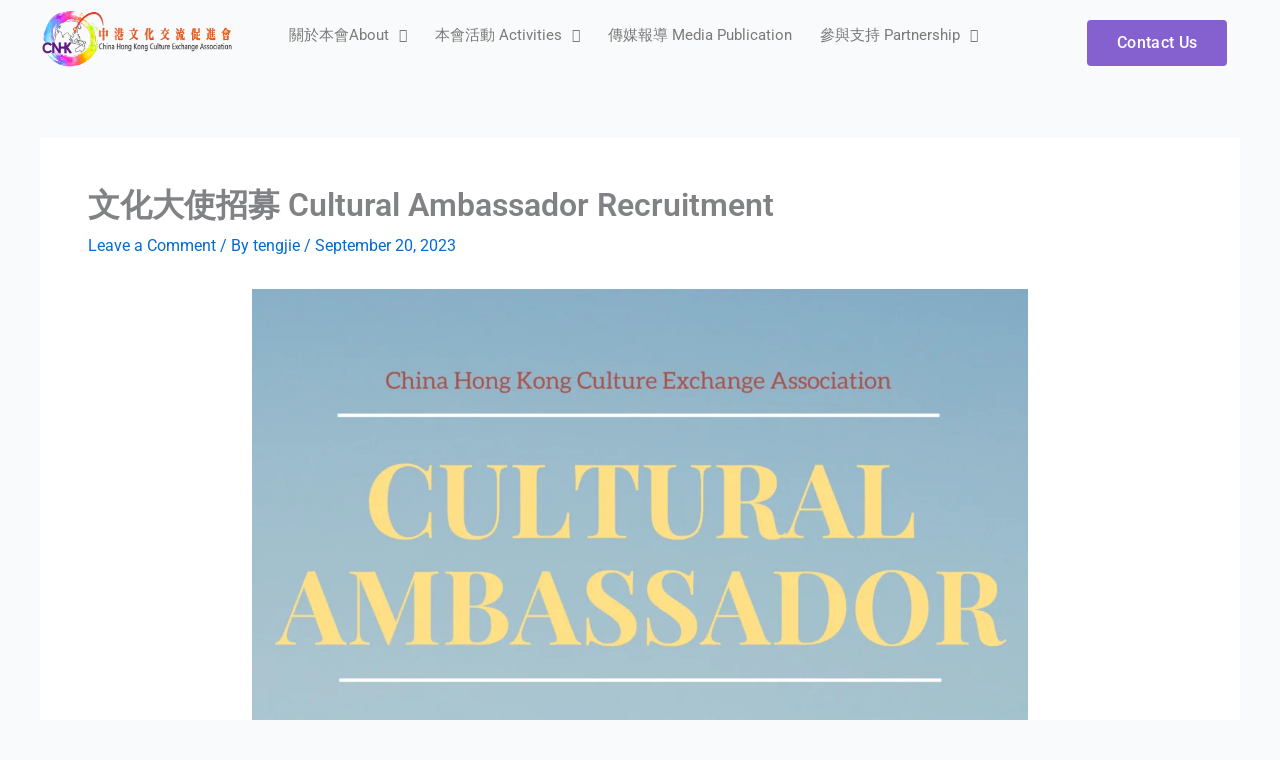

--- FILE ---
content_type: text/css
request_url: https://cultureexchange.hk/wp-content/uploads/elementor/css/post-98.css?ver=1768780660
body_size: 1498
content:
.elementor-98 .elementor-element.elementor-element-0fe0c1c{padding:0% 0% 0% 0%;}.elementor-widget-site-logo .hfe-site-logo-container .hfe-site-logo-img{border-color:var( --e-global-color-primary );}.elementor-widget-site-logo .widget-image-caption{color:var( --e-global-color-text );font-family:var( --e-global-typography-text-font-family ), Sans-serif;font-weight:var( --e-global-typography-text-font-weight );}.elementor-98 .elementor-element.elementor-element-a1116cb .hfe-site-logo-container, .elementor-98 .elementor-element.elementor-element-a1116cb .hfe-caption-width figcaption{text-align:center;}.elementor-98 .elementor-element.elementor-element-a1116cb .hfe-site-logo .hfe-site-logo-container img{width:80%;}.elementor-98 .elementor-element.elementor-element-a1116cb .hfe-site-logo img{max-width:100%;}.elementor-98 .elementor-element.elementor-element-a1116cb .widget-image-caption{margin-top:0px;margin-bottom:0px;}.elementor-98 .elementor-element.elementor-element-a1116cb .hfe-site-logo-container .hfe-site-logo-img{border-style:none;}.elementor-98 .elementor-element.elementor-element-ae43e3f > .elementor-element-populated{margin:0px 0px 0px 0px;--e-column-margin-right:0px;--e-column-margin-left:0px;padding:0px 0px 0px 0px;}.elementor-widget-navigation-menu .menu-item a.hfe-menu-item.elementor-button{background-color:var( --e-global-color-accent );font-family:var( --e-global-typography-accent-font-family ), Sans-serif;font-weight:var( --e-global-typography-accent-font-weight );}.elementor-widget-navigation-menu .menu-item a.hfe-menu-item.elementor-button:hover{background-color:var( --e-global-color-accent );}.elementor-widget-navigation-menu a.hfe-menu-item, .elementor-widget-navigation-menu a.hfe-sub-menu-item{font-family:var( --e-global-typography-primary-font-family ), Sans-serif;font-weight:var( --e-global-typography-primary-font-weight );}.elementor-widget-navigation-menu .menu-item a.hfe-menu-item, .elementor-widget-navigation-menu .sub-menu a.hfe-sub-menu-item{color:var( --e-global-color-text );}.elementor-widget-navigation-menu .menu-item a.hfe-menu-item:hover,
								.elementor-widget-navigation-menu .sub-menu a.hfe-sub-menu-item:hover,
								.elementor-widget-navigation-menu .menu-item.current-menu-item a.hfe-menu-item,
								.elementor-widget-navigation-menu .menu-item a.hfe-menu-item.highlighted,
								.elementor-widget-navigation-menu .menu-item a.hfe-menu-item:focus{color:var( --e-global-color-accent );}.elementor-widget-navigation-menu .hfe-nav-menu-layout:not(.hfe-pointer__framed) .menu-item.parent a.hfe-menu-item:before,
								.elementor-widget-navigation-menu .hfe-nav-menu-layout:not(.hfe-pointer__framed) .menu-item.parent a.hfe-menu-item:after{background-color:var( --e-global-color-accent );}.elementor-widget-navigation-menu .hfe-nav-menu-layout:not(.hfe-pointer__framed) .menu-item.parent .sub-menu .hfe-has-submenu-container a:after{background-color:var( --e-global-color-accent );}.elementor-widget-navigation-menu .hfe-pointer__framed .menu-item.parent a.hfe-menu-item:before,
								.elementor-widget-navigation-menu .hfe-pointer__framed .menu-item.parent a.hfe-menu-item:after{border-color:var( --e-global-color-accent );}
							.elementor-widget-navigation-menu .sub-menu li a.hfe-sub-menu-item,
							.elementor-widget-navigation-menu nav.hfe-dropdown li a.hfe-sub-menu-item,
							.elementor-widget-navigation-menu nav.hfe-dropdown li a.hfe-menu-item,
							.elementor-widget-navigation-menu nav.hfe-dropdown-expandible li a.hfe-menu-item,
							.elementor-widget-navigation-menu nav.hfe-dropdown-expandible li a.hfe-sub-menu-item{font-family:var( --e-global-typography-accent-font-family ), Sans-serif;font-weight:var( --e-global-typography-accent-font-weight );}.elementor-98 .elementor-element.elementor-element-c842b18 .menu-item a.hfe-menu-item{padding-left:14px;padding-right:14px;}.elementor-98 .elementor-element.elementor-element-c842b18 .menu-item a.hfe-sub-menu-item{padding-left:calc( 14px + 20px );padding-right:14px;}.elementor-98 .elementor-element.elementor-element-c842b18 .hfe-nav-menu__layout-vertical .menu-item ul ul a.hfe-sub-menu-item{padding-left:calc( 14px + 40px );padding-right:14px;}.elementor-98 .elementor-element.elementor-element-c842b18 .hfe-nav-menu__layout-vertical .menu-item ul ul ul a.hfe-sub-menu-item{padding-left:calc( 14px + 60px );padding-right:14px;}.elementor-98 .elementor-element.elementor-element-c842b18 .hfe-nav-menu__layout-vertical .menu-item ul ul ul ul a.hfe-sub-menu-item{padding-left:calc( 14px + 80px );padding-right:14px;}.elementor-98 .elementor-element.elementor-element-c842b18 .menu-item a.hfe-menu-item, .elementor-98 .elementor-element.elementor-element-c842b18 .menu-item a.hfe-sub-menu-item{padding-top:5px;padding-bottom:5px;}body:not(.rtl) .elementor-98 .elementor-element.elementor-element-c842b18 .hfe-nav-menu__layout-horizontal .hfe-nav-menu > li.menu-item:not(:last-child){margin-right:0px;}body.rtl .elementor-98 .elementor-element.elementor-element-c842b18 .hfe-nav-menu__layout-horizontal .hfe-nav-menu > li.menu-item:not(:last-child){margin-left:0px;}.elementor-98 .elementor-element.elementor-element-c842b18 nav:not(.hfe-nav-menu__layout-horizontal) .hfe-nav-menu > li.menu-item:not(:last-child){margin-bottom:0px;}.elementor-98 .elementor-element.elementor-element-c842b18 ul.sub-menu{width:220px;}.elementor-98 .elementor-element.elementor-element-c842b18 .sub-menu a.hfe-sub-menu-item,
						 .elementor-98 .elementor-element.elementor-element-c842b18 nav.hfe-dropdown li a.hfe-menu-item,
						 .elementor-98 .elementor-element.elementor-element-c842b18 nav.hfe-dropdown li a.hfe-sub-menu-item,
						 .elementor-98 .elementor-element.elementor-element-c842b18 nav.hfe-dropdown-expandible li a.hfe-menu-item,
						 .elementor-98 .elementor-element.elementor-element-c842b18 nav.hfe-dropdown-expandible li a.hfe-sub-menu-item{padding-top:15px;padding-bottom:15px;}.elementor-98 .elementor-element.elementor-element-c842b18 nav.hfe-nav-menu__layout-horizontal:not(.hfe-dropdown) ul.sub-menu, .elementor-98 .elementor-element.elementor-element-c842b18 nav.hfe-nav-menu__layout-expandible.menu-is-active, .elementor-98 .elementor-element.elementor-element-c842b18 nav.hfe-nav-menu__layout-vertical:not(.hfe-dropdown) ul.sub-menu{margin-top:-67px;}.elementor-98 .elementor-element.elementor-element-c842b18 .hfe-dropdown.menu-is-active{margin-top:-67px;}.elementor-98 .elementor-element.elementor-element-c842b18 .hfe-nav-menu-icon{font-size:30px;}.elementor-98 .elementor-element.elementor-element-c842b18 .hfe-nav-menu-icon svg{font-size:30px;line-height:30px;height:30px;width:30px;}.elementor-98 .elementor-element.elementor-element-c842b18{width:var( --container-widget-width, 100% );max-width:100%;--container-widget-width:100%;--container-widget-flex-grow:0;align-self:center;}.elementor-98 .elementor-element.elementor-element-c842b18 > .elementor-widget-container{margin:0px 0px 0px 0px;padding:3% 0% 0% 0%;}.elementor-98 .elementor-element.elementor-element-c842b18 a.hfe-menu-item, .elementor-98 .elementor-element.elementor-element-c842b18 a.hfe-sub-menu-item{font-family:"Roboto", Sans-serif;font-size:15px;font-weight:400;}.elementor-98 .elementor-element.elementor-element-c842b18 .menu-item a.hfe-menu-item:hover,
								.elementor-98 .elementor-element.elementor-element-c842b18 .sub-menu a.hfe-sub-menu-item:hover,
								.elementor-98 .elementor-element.elementor-element-c842b18 .menu-item.current-menu-item a.hfe-menu-item,
								.elementor-98 .elementor-element.elementor-element-c842b18 .menu-item a.hfe-menu-item.highlighted,
								.elementor-98 .elementor-element.elementor-element-c842b18 .menu-item a.hfe-menu-item:focus{color:#000000;}.elementor-98 .elementor-element.elementor-element-c842b18 .sub-menu,
								.elementor-98 .elementor-element.elementor-element-c842b18 nav.hfe-dropdown,
								.elementor-98 .elementor-element.elementor-element-c842b18 nav.hfe-dropdown-expandible,
								.elementor-98 .elementor-element.elementor-element-c842b18 nav.hfe-dropdown .menu-item a.hfe-menu-item,
								.elementor-98 .elementor-element.elementor-element-c842b18 nav.hfe-dropdown .menu-item a.hfe-sub-menu-item{background-color:#fff;}.elementor-98 .elementor-element.elementor-element-c842b18 .sub-menu li.menu-item:not(:last-child),
						.elementor-98 .elementor-element.elementor-element-c842b18 nav.hfe-dropdown li.menu-item:not(:last-child),
						.elementor-98 .elementor-element.elementor-element-c842b18 nav.hfe-dropdown-expandible li.menu-item:not(:last-child){border-bottom-style:solid;border-bottom-color:#c4c4c4;border-bottom-width:1px;}.elementor-widget-button .elementor-button{background-color:var( --e-global-color-accent );font-family:var( --e-global-typography-accent-font-family ), Sans-serif;font-weight:var( --e-global-typography-accent-font-weight );}.elementor-98 .elementor-element.elementor-element-7a07dac .elementor-button{background-color:#8461CE;font-family:"Roboto", Sans-serif;font-weight:500;letter-spacing:0.3px;}.elementor-98 .elementor-element.elementor-element-7a07dac{width:var( --container-widget-width, 172.66% );max-width:172.66%;--container-widget-width:172.66%;--container-widget-flex-grow:0;}.elementor-98 .elementor-element.elementor-element-7a07dac > .elementor-widget-container{padding:20px 0px 0px 0px;}.elementor-98 .elementor-element.elementor-element-0bc1fc1 .hfe-site-logo-container, .elementor-98 .elementor-element.elementor-element-0bc1fc1 .hfe-caption-width figcaption{text-align:center;}.elementor-98 .elementor-element.elementor-element-0bc1fc1 .hfe-site-logo img{max-width:100%;}.elementor-98 .elementor-element.elementor-element-0bc1fc1 .widget-image-caption{margin-top:0px;margin-bottom:0px;}.elementor-98 .elementor-element.elementor-element-0bc1fc1 .hfe-site-logo-container .hfe-site-logo-img{border-style:none;}.elementor-98 .elementor-element.elementor-element-387fbc4 .elementor-button{background-color:#8461CE;font-family:"Roboto", Sans-serif;font-weight:500;letter-spacing:0.3px;}.elementor-98 .elementor-element.elementor-element-387fbc4{width:var( --container-widget-width, 172.66% );max-width:172.66%;--container-widget-width:172.66%;--container-widget-flex-grow:0;}.elementor-98 .elementor-element.elementor-element-387fbc4 > .elementor-widget-container{padding:35px 0px 0px 0px;}.elementor-98 .elementor-element.elementor-element-e001531 .hfe-nav-menu__toggle,
						.elementor-98 .elementor-element.elementor-element-e001531 .hfe-nav-menu-icon{margin:0 auto;justify-content:center;}.elementor-98 .elementor-element.elementor-element-e001531 li.menu-item a{justify-content:space-between;}.elementor-98 .elementor-element.elementor-element-e001531 li.hfe-button-wrapper{text-align:space-between;}.elementor-98 .elementor-element.elementor-element-e001531.hfe-menu-item-flex-end li.hfe-button-wrapper{text-align:right;}.elementor-98 .elementor-element.elementor-element-e001531 .hfe-flyout-wrapper .hfe-side{width:320px;}.elementor-98 .elementor-element.elementor-element-e001531 .hfe-flyout-open.left{left:-320px;}.elementor-98 .elementor-element.elementor-element-e001531 .hfe-flyout-open.right{right:-320px;}.elementor-98 .elementor-element.elementor-element-e001531 .hfe-flyout-content{padding:30px;background-color:#FFFFFF;}.elementor-98 .elementor-element.elementor-element-e001531 .menu-item a.hfe-menu-item{padding-left:10px;padding-right:10px;}.elementor-98 .elementor-element.elementor-element-e001531 .menu-item a.hfe-sub-menu-item{padding-left:calc( 10px + 20px );padding-right:10px;}.elementor-98 .elementor-element.elementor-element-e001531 .hfe-nav-menu__layout-vertical .menu-item ul ul a.hfe-sub-menu-item{padding-left:calc( 10px + 40px );padding-right:10px;}.elementor-98 .elementor-element.elementor-element-e001531 .hfe-nav-menu__layout-vertical .menu-item ul ul ul a.hfe-sub-menu-item{padding-left:calc( 10px + 60px );padding-right:10px;}.elementor-98 .elementor-element.elementor-element-e001531 .hfe-nav-menu__layout-vertical .menu-item ul ul ul ul a.hfe-sub-menu-item{padding-left:calc( 10px + 80px );padding-right:10px;}.elementor-98 .elementor-element.elementor-element-e001531 .menu-item a.hfe-menu-item, .elementor-98 .elementor-element.elementor-element-e001531 .menu-item a.hfe-sub-menu-item{padding-top:10px;padding-bottom:10px;}.elementor-98 .elementor-element.elementor-element-e001531 .sub-menu a.hfe-sub-menu-item,
						 .elementor-98 .elementor-element.elementor-element-e001531 nav.hfe-dropdown li a.hfe-menu-item,
						 .elementor-98 .elementor-element.elementor-element-e001531 nav.hfe-dropdown li a.hfe-sub-menu-item,
						 .elementor-98 .elementor-element.elementor-element-e001531 nav.hfe-dropdown-expandible li a.hfe-menu-item,
						 .elementor-98 .elementor-element.elementor-element-e001531 nav.hfe-dropdown-expandible li a.hfe-sub-menu-item{padding-top:15px;padding-bottom:15px;}.elementor-98 .elementor-element.elementor-element-e001531 .hfe-nav-menu-icon{font-size:30px;}.elementor-98 .elementor-element.elementor-element-e001531 .hfe-nav-menu-icon svg{font-size:30px;line-height:30px;height:30px;width:30px;}.elementor-98 .elementor-element.elementor-element-e001531{width:var( --container-widget-width, 100.731% );max-width:100.731%;--container-widget-width:100.731%;--container-widget-flex-grow:0;}.elementor-98 .elementor-element.elementor-element-e001531 > .elementor-widget-container{margin:0px 0px 0px 0px;padding:35px 0px 0px 0px;}.elementor-98 .elementor-element.elementor-element-e001531 a.hfe-menu-item, .elementor-98 .elementor-element.elementor-element-e001531 a.hfe-sub-menu-item{font-family:"Roboto", Sans-serif;font-size:18px;font-weight:600;}.elementor-98 .elementor-element.elementor-element-e001531 .menu-item a.hfe-menu-item:hover,
								.elementor-98 .elementor-element.elementor-element-e001531 .sub-menu a.hfe-sub-menu-item:hover,
								.elementor-98 .elementor-element.elementor-element-e001531 .menu-item.current-menu-item a.hfe-menu-item,
								.elementor-98 .elementor-element.elementor-element-e001531 .menu-item a.hfe-menu-item.highlighted,
								.elementor-98 .elementor-element.elementor-element-e001531 .menu-item a.hfe-menu-item:focus{color:#000000;}.elementor-98 .elementor-element.elementor-element-e001531 .sub-menu,
								.elementor-98 .elementor-element.elementor-element-e001531 nav.hfe-dropdown,
								.elementor-98 .elementor-element.elementor-element-e001531 nav.hfe-dropdown-expandible,
								.elementor-98 .elementor-element.elementor-element-e001531 nav.hfe-dropdown .menu-item a.hfe-menu-item,
								.elementor-98 .elementor-element.elementor-element-e001531 nav.hfe-dropdown .menu-item a.hfe-sub-menu-item{background-color:#fff;}.elementor-98 .elementor-element.elementor-element-e001531 .sub-menu li.menu-item:not(:last-child),
						.elementor-98 .elementor-element.elementor-element-e001531 nav.hfe-dropdown li.menu-item:not(:last-child),
						.elementor-98 .elementor-element.elementor-element-e001531 nav.hfe-dropdown-expandible li.menu-item:not(:last-child){border-bottom-style:solid;border-bottom-color:#c4c4c4;border-bottom-width:1px;}.elementor-98 .elementor-element.elementor-element-e001531 .hfe-flyout-close{color:#7A7A7A;}.elementor-98 .elementor-element.elementor-element-e001531 .hfe-flyout-close svg{fill:#7A7A7A;}@media(min-width:768px){.elementor-98 .elementor-element.elementor-element-f652743{width:21.478%;}.elementor-98 .elementor-element.elementor-element-ae43e3f{width:60%;}.elementor-98 .elementor-element.elementor-element-d61a0d6{width:17.854%;}}@media(max-width:1024px){body:not(.rtl) .elementor-98 .elementor-element.elementor-element-c842b18.hfe-nav-menu__breakpoint-tablet .hfe-nav-menu__layout-horizontal .hfe-nav-menu > li.menu-item:not(:last-child){margin-right:0px;}body .elementor-98 .elementor-element.elementor-element-c842b18 nav.hfe-nav-menu__layout-vertical .hfe-nav-menu > li.menu-item:not(:last-child){margin-bottom:0px;}}@media(max-width:767px){body:not(.rtl) .elementor-98 .elementor-element.elementor-element-c842b18.hfe-nav-menu__breakpoint-mobile .hfe-nav-menu__layout-horizontal .hfe-nav-menu > li.menu-item:not(:last-child){margin-right:0px;}body .elementor-98 .elementor-element.elementor-element-c842b18 nav.hfe-nav-menu__layout-vertical .hfe-nav-menu > li.menu-item:not(:last-child){margin-bottom:0px;}.elementor-98 .elementor-element.elementor-element-0a2a29f{width:100%;}.elementor-98 .elementor-element.elementor-element-99e3e06{margin-top:-31px;margin-bottom:0px;padding:0px 0px 12px 0px;}.elementor-98 .elementor-element.elementor-element-ae0e8f4{width:70%;}.elementor-98 .elementor-element.elementor-element-387fbc4 > .elementor-widget-container{margin:0px 0px 0px 50px;padding:10px 0px 0px 0px;}.elementor-98 .elementor-element.elementor-element-3004d0f{width:15%;}.elementor-98 .elementor-element.elementor-element-e001531 .menu-item a.hfe-menu-item, .elementor-98 .elementor-element.elementor-element-e001531 .menu-item a.hfe-sub-menu-item{padding-top:10px;padding-bottom:10px;}.elementor-98 .elementor-element.elementor-element-e001531{width:var( --container-widget-width, 67.234px );max-width:67.234px;--container-widget-width:67.234px;--container-widget-flex-grow:0;}.elementor-98 .elementor-element.elementor-element-e001531 > .elementor-widget-container{margin:-30px 0px 0px -10px;}}

--- FILE ---
content_type: text/css
request_url: https://cultureexchange.hk/wp-content/uploads/elementor/css/post-535.css?ver=1768780660
body_size: 505
content:
.elementor-535 .elementor-element.elementor-element-3288050:not(.elementor-motion-effects-element-type-background), .elementor-535 .elementor-element.elementor-element-3288050 > .elementor-motion-effects-container > .elementor-motion-effects-layer{background-color:#DEF3FF;}.elementor-535 .elementor-element.elementor-element-3288050{transition:background 0.3s, border 0.3s, border-radius 0.3s, box-shadow 0.3s;margin-top:0px;margin-bottom:0px;padding:15px 0px 0px 0px;}.elementor-535 .elementor-element.elementor-element-3288050 > .elementor-background-overlay{transition:background 0.3s, border-radius 0.3s, opacity 0.3s;}.elementor-535 .elementor-element.elementor-element-778b59a .elementor-element-populated a{color:#000000;}.elementor-535 .elementor-element.elementor-element-778b59a .elementor-element-populated a:hover{color:#000000;}.elementor-widget-text-editor{font-family:var( --e-global-typography-text-font-family ), Sans-serif;font-weight:var( --e-global-typography-text-font-weight );color:var( --e-global-color-text );}.elementor-widget-text-editor.elementor-drop-cap-view-stacked .elementor-drop-cap{background-color:var( --e-global-color-primary );}.elementor-widget-text-editor.elementor-drop-cap-view-framed .elementor-drop-cap, .elementor-widget-text-editor.elementor-drop-cap-view-default .elementor-drop-cap{color:var( --e-global-color-primary );border-color:var( --e-global-color-primary );}.elementor-535 .elementor-element.elementor-element-751be3c > .elementor-widget-container{margin:0px 0px -25px 0px;padding:0px 0px 0px 0px;}.elementor-535 .elementor-element.elementor-element-751be3c{font-family:"Roboto", Sans-serif;font-weight:400;}.elementor-535 .elementor-element.elementor-element-3ea4bb7{--grid-template-columns:repeat(0, auto);--icon-size:21px;--grid-column-gap:15px;--grid-row-gap:0px;}.elementor-535 .elementor-element.elementor-element-3ea4bb7 .elementor-widget-container{text-align:center;}.elementor-535 .elementor-element.elementor-element-830133c:not(.elementor-motion-effects-element-type-background), .elementor-535 .elementor-element.elementor-element-830133c > .elementor-motion-effects-container > .elementor-motion-effects-layer{background-color:#D8F1FF;}.elementor-535 .elementor-element.elementor-element-830133c{transition:background 0.3s, border 0.3s, border-radius 0.3s, box-shadow 0.3s;}.elementor-535 .elementor-element.elementor-element-830133c > .elementor-background-overlay{transition:background 0.3s, border-radius 0.3s, opacity 0.3s;}.elementor-535 .elementor-element.elementor-element-7650cb3 .elementor-element-populated a{color:#000000;}.elementor-535 .elementor-element.elementor-element-7650cb3 .elementor-element-populated a:hover{color:#000000;}.elementor-widget-divider{--divider-color:var( --e-global-color-secondary );}.elementor-widget-divider .elementor-divider__text{color:var( --e-global-color-secondary );font-family:var( --e-global-typography-secondary-font-family ), Sans-serif;font-weight:var( --e-global-typography-secondary-font-weight );}.elementor-widget-divider.elementor-view-stacked .elementor-icon{background-color:var( --e-global-color-secondary );}.elementor-widget-divider.elementor-view-framed .elementor-icon, .elementor-widget-divider.elementor-view-default .elementor-icon{color:var( --e-global-color-secondary );border-color:var( --e-global-color-secondary );}.elementor-widget-divider.elementor-view-framed .elementor-icon, .elementor-widget-divider.elementor-view-default .elementor-icon svg{fill:var( --e-global-color-secondary );}.elementor-535 .elementor-element.elementor-element-1757e95{--divider-border-style:solid;--divider-color:#B4B4B4;--divider-border-width:1px;}.elementor-535 .elementor-element.elementor-element-1757e95 > .elementor-widget-container{margin:-25px 0px 0px 0px;}.elementor-535 .elementor-element.elementor-element-1757e95 .elementor-divider-separator{width:100%;}.elementor-535 .elementor-element.elementor-element-1757e95 .elementor-divider{padding-block-start:15px;padding-block-end:15px;}.elementor-535 .elementor-element.elementor-element-293989b > .elementor-widget-container{margin:0px 0px -25px 0px;padding:0px 0px 0px 0px;}.elementor-535 .elementor-element.elementor-element-293989b{font-family:"Roboto", Sans-serif;font-weight:400;}